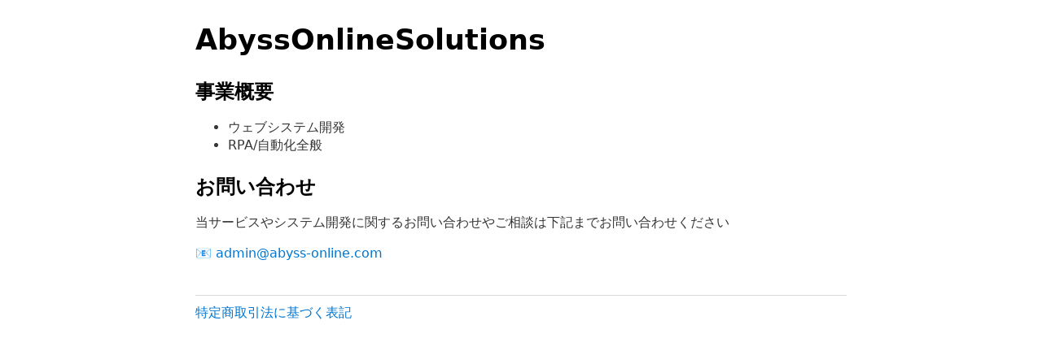

--- FILE ---
content_type: text/html
request_url: https://abyss-online.com/
body_size: 512
content:
<!DOCTYPE html>
<html lang="en">
<head>
    <meta charset="UTF-8">
    <meta name="viewport" content="width=device-width, initial-scale=1.0">
    <title>AbyssOnline</title>
    <link rel="stylesheet" href="https://cdn.jsdelivr.net/npm/water.css@2/out/water.css">

</head>
<body>
<h1>AbyssOnlineSolutions</h1>

<h2 id="system-dev">事業概要</h2>
<ul>
    <li>ウェブシステム開発</li>
    <li>RPA/自動化全般</li>
</ul>


<h2>お問い合わせ</h2>
<p>当サービスやシステム開発に関するお問い合わせやご相談は下記までお問い合わせください</p>
<address>
    <a href="/cdn-cgi/l/email-protection#6d0c090004032d0c0f141e1e40020301040308430e0200"><span class="__cf_email__" data-cfemail="b6d7d2dbdfd8f6d7d4cfc5c59bd9d8dadfd8d398d5d9db">[email&#160;protected]</span></a><br>
</address>

<footer>
    <a href="legal.html">特定商取引法に基づく表記</a>
</footer>

<script data-cfasync="false" src="/cdn-cgi/scripts/5c5dd728/cloudflare-static/email-decode.min.js"></script></body>
</html>

--- FILE ---
content_type: text/css; charset=utf-8
request_url: https://cdn.jsdelivr.net/npm/water.css@2/out/water.css
body_size: 3886
content:
/**
 * Automatic version:
 * Uses light theme by default but switches to dark theme
 * if a system-wide theme preference is set on the user's device.
 */

:root {
  --background-body: #fff;
  --background: #efefef;
  --background-alt: #f7f7f7;
  --selection: #9e9e9e;
  --text-main: #363636;
  --text-bright: #000;
  --text-muted: #70777f;
  --links: #0076d1;
  --focus: #0096bfab;
  --border: #dbdbdb;
  --code: #000;
  --animation-duration: 0.1s;
  --button-base: #d0cfcf;
  --button-hover: #9b9b9b;
  --scrollbar-thumb: rgb(170, 170, 170);
  --scrollbar-thumb-hover: var(--button-hover);
  --form-placeholder: #949494;
  --form-text: #1d1d1d;
  --variable: #39a33c;
  --highlight: #ff0;
  --select-arrow: url("data:image/svg+xml;charset=utf-8,%3C?xml version='1.0' encoding='utf-8'?%3E %3Csvg version='1.1' xmlns='http://www.w3.org/2000/svg' xmlns:xlink='http://www.w3.org/1999/xlink' height='62.5' width='116.9' fill='%23161f27'%3E %3Cpath d='M115.3,1.6 C113.7,0 111.1,0 109.5,1.6 L58.5,52.7 L7.4,1.6 C5.8,0 3.2,0 1.6,1.6 C0,3.2 0,5.8 1.6,7.4 L55.5,61.3 C56.3,62.1 57.3,62.5 58.4,62.5 C59.4,62.5 60.5,62.1 61.3,61.3 L115.2,7.4 C116.9,5.8 116.9,3.2 115.3,1.6Z'/%3E %3C/svg%3E");
}

@media (prefers-color-scheme: dark) {
:root {
  --background-body: #202b38;
  --background: #161f27;
  --background-alt: #1a242f;
  --selection: #1c76c5;
  --text-main: #dbdbdb;
  --text-bright: #fff;
  --text-muted: #a9b1ba;
  --links: #41adff;
  --focus: #0096bfab;
  --border: #526980;
  --code: #ffbe85;
  --animation-duration: 0.1s;
  --button-base: #0c151c;
  --button-hover: #040a0f;
  --scrollbar-thumb: var(--button-hover);
  --scrollbar-thumb-hover: rgb(0, 0, 0);
  --form-placeholder: #a9a9a9;
  --form-text: #fff;
  --variable: #d941e2;
  --highlight: #efdb43;
  --select-arrow: url("data:image/svg+xml;charset=utf-8,%3C?xml version='1.0' encoding='utf-8'?%3E %3Csvg version='1.1' xmlns='http://www.w3.org/2000/svg' xmlns:xlink='http://www.w3.org/1999/xlink' height='62.5' width='116.9' fill='%23efefef'%3E %3Cpath d='M115.3,1.6 C113.7,0 111.1,0 109.5,1.6 L58.5,52.7 L7.4,1.6 C5.8,0 3.2,0 1.6,1.6 C0,3.2 0,5.8 1.6,7.4 L55.5,61.3 C56.3,62.1 57.3,62.5 58.4,62.5 C59.4,62.5 60.5,62.1 61.3,61.3 L115.2,7.4 C116.9,5.8 116.9,3.2 115.3,1.6Z'/%3E %3C/svg%3E");
}
}

html {
  scrollbar-color: rgb(170, 170, 170) #fff;
  scrollbar-color: var(--scrollbar-thumb) var(--background-body);
  scrollbar-width: thin;
}

@media (prefers-color-scheme: dark) {

  html {
  scrollbar-color: #040a0f #202b38;
  scrollbar-color: var(--scrollbar-thumb) var(--background-body);
  }
}

@media (prefers-color-scheme: dark) {

  html {
  scrollbar-color: #040a0f #202b38;
  scrollbar-color: var(--scrollbar-thumb) var(--background-body);
  }
}

@media (prefers-color-scheme: dark) {

  html {
  scrollbar-color: #040a0f #202b38;
  scrollbar-color: var(--scrollbar-thumb) var(--background-body);
  }
}

@media (prefers-color-scheme: dark) {

  html {
  scrollbar-color: #040a0f #202b38;
  scrollbar-color: var(--scrollbar-thumb) var(--background-body);
  }
}

@media (prefers-color-scheme: dark) {

  html {
  scrollbar-color: #040a0f #202b38;
  scrollbar-color: var(--scrollbar-thumb) var(--background-body);
  }
}

@media (prefers-color-scheme: dark) {

  html {
  scrollbar-color: #040a0f #202b38;
  scrollbar-color: var(--scrollbar-thumb) var(--background-body);
  }
}

body {
  font-family: system-ui, -apple-system, BlinkMacSystemFont, 'Segoe UI', 'Roboto', 'Oxygen', 'Ubuntu', 'Cantarell', 'Fira Sans', 'Droid Sans', 'Helvetica Neue', 'Segoe UI Emoji', 'Apple Color Emoji', 'Noto Color Emoji', sans-serif;
  line-height: 1.4;
  max-width: 800px;
  margin: 20px auto;
  padding: 0 10px;
  word-wrap: break-word;
  color: #363636;
  color: var(--text-main);
  background: #fff;
  background: var(--background-body);
  text-rendering: optimizeLegibility;
}

@media (prefers-color-scheme: dark) {

  body {
  background: #202b38;
  background: var(--background-body);
  }
}

@media (prefers-color-scheme: dark) {

  body {
  color: #dbdbdb;
  color: var(--text-main);
  }
}

button {
  transition:
    background-color 0.1s linear,
    border-color 0.1s linear,
    color 0.1s linear,
    box-shadow 0.1s linear,
    transform 0.1s ease;
  transition:
    background-color var(--animation-duration) linear,
    border-color var(--animation-duration) linear,
    color var(--animation-duration) linear,
    box-shadow var(--animation-duration) linear,
    transform var(--animation-duration) ease;
}

@media (prefers-color-scheme: dark) {

  button {
  transition:
    background-color 0.1s linear,
    border-color 0.1s linear,
    color 0.1s linear,
    box-shadow 0.1s linear,
    transform 0.1s ease;
  transition:
    background-color var(--animation-duration) linear,
    border-color var(--animation-duration) linear,
    color var(--animation-duration) linear,
    box-shadow var(--animation-duration) linear,
    transform var(--animation-duration) ease;
  }
}

input {
  transition:
    background-color 0.1s linear,
    border-color 0.1s linear,
    color 0.1s linear,
    box-shadow 0.1s linear,
    transform 0.1s ease;
  transition:
    background-color var(--animation-duration) linear,
    border-color var(--animation-duration) linear,
    color var(--animation-duration) linear,
    box-shadow var(--animation-duration) linear,
    transform var(--animation-duration) ease;
}

@media (prefers-color-scheme: dark) {

  input {
  transition:
    background-color 0.1s linear,
    border-color 0.1s linear,
    color 0.1s linear,
    box-shadow 0.1s linear,
    transform 0.1s ease;
  transition:
    background-color var(--animation-duration) linear,
    border-color var(--animation-duration) linear,
    color var(--animation-duration) linear,
    box-shadow var(--animation-duration) linear,
    transform var(--animation-duration) ease;
  }
}

textarea {
  transition:
    background-color 0.1s linear,
    border-color 0.1s linear,
    color 0.1s linear,
    box-shadow 0.1s linear,
    transform 0.1s ease;
  transition:
    background-color var(--animation-duration) linear,
    border-color var(--animation-duration) linear,
    color var(--animation-duration) linear,
    box-shadow var(--animation-duration) linear,
    transform var(--animation-duration) ease;
}

@media (prefers-color-scheme: dark) {

  textarea {
  transition:
    background-color 0.1s linear,
    border-color 0.1s linear,
    color 0.1s linear,
    box-shadow 0.1s linear,
    transform 0.1s ease;
  transition:
    background-color var(--animation-duration) linear,
    border-color var(--animation-duration) linear,
    color var(--animation-duration) linear,
    box-shadow var(--animation-duration) linear,
    transform var(--animation-duration) ease;
  }
}

h1 {
  font-size: 2.2em;
  margin-top: 0;
}

h1,
h2,
h3,
h4,
h5,
h6 {
  margin-bottom: 12px;
  margin-top: 24px;
}

h1 {
  color: #000;
  color: var(--text-bright);
}

@media (prefers-color-scheme: dark) {

  h1 {
  color: #fff;
  color: var(--text-bright);
  }
}

h2 {
  color: #000;
  color: var(--text-bright);
}

@media (prefers-color-scheme: dark) {

  h2 {
  color: #fff;
  color: var(--text-bright);
  }
}

h3 {
  color: #000;
  color: var(--text-bright);
}

@media (prefers-color-scheme: dark) {

  h3 {
  color: #fff;
  color: var(--text-bright);
  }
}

h4 {
  color: #000;
  color: var(--text-bright);
}

@media (prefers-color-scheme: dark) {

  h4 {
  color: #fff;
  color: var(--text-bright);
  }
}

h5 {
  color: #000;
  color: var(--text-bright);
}

@media (prefers-color-scheme: dark) {

  h5 {
  color: #fff;
  color: var(--text-bright);
  }
}

h6 {
  color: #000;
  color: var(--text-bright);
}

@media (prefers-color-scheme: dark) {

  h6 {
  color: #fff;
  color: var(--text-bright);
  }
}

strong {
  color: #000;
  color: var(--text-bright);
}

@media (prefers-color-scheme: dark) {

  strong {
  color: #fff;
  color: var(--text-bright);
  }
}

h1,
h2,
h3,
h4,
h5,
h6,
b,
strong,
th {
  font-weight: 600;
}

q::before {
  content: none;
}

q::after {
  content: none;
}

blockquote {
  border-left: 4px solid #0096bfab;
  border-left: 4px solid var(--focus);
  margin: 1.5em 0;
  padding: 0.5em 1em;
  font-style: italic;
}

@media (prefers-color-scheme: dark) {

  blockquote {
  border-left: 4px solid #0096bfab;
  border-left: 4px solid var(--focus);
  }
}

q {
  border-left: 4px solid #0096bfab;
  border-left: 4px solid var(--focus);
  margin: 1.5em 0;
  padding: 0.5em 1em;
  font-style: italic;
}

@media (prefers-color-scheme: dark) {

  q {
  border-left: 4px solid #0096bfab;
  border-left: 4px solid var(--focus);
  }
}

blockquote > footer {
  font-style: normal;
  border: 0;
}

blockquote cite {
  font-style: normal;
}

address {
  font-style: normal;
}

a[href^='mailto\:']::before {
  content: '📧 ';
}

a[href^='tel\:']::before {
  content: '📞 ';
}

a[href^='sms\:']::before {
  content: '💬 ';
}

mark {
  background-color: #ff0;
  background-color: var(--highlight);
  border-radius: 2px;
  padding: 0 2px 0 2px;
  color: #000;
}

@media (prefers-color-scheme: dark) {

  mark {
  background-color: #efdb43;
  background-color: var(--highlight);
  }
}

a > code,
a > strong {
  color: inherit;
}

button,
select,
input[type='submit'],
input[type='reset'],
input[type='button'],
input[type='checkbox'],
input[type='range'],
input[type='radio'] {
  cursor: pointer;
}

input,
select {
  display: block;
}

[type='checkbox'],
[type='radio'] {
  display: initial;
}

input {
  color: #1d1d1d;
  color: var(--form-text);
  background-color: #efefef;
  background-color: var(--background);
  font-family: inherit;
  font-size: inherit;
  margin-right: 6px;
  margin-bottom: 6px;
  padding: 10px;
  border: none;
  border-radius: 6px;
  outline: none;
}

@media (prefers-color-scheme: dark) {

  input {
  background-color: #161f27;
  background-color: var(--background);
  }
}

@media (prefers-color-scheme: dark) {

  input {
  color: #fff;
  color: var(--form-text);
  }
}

button {
  color: #1d1d1d;
  color: var(--form-text);
  background-color: #efefef;
  background-color: var(--background);
  font-family: inherit;
  font-size: inherit;
  margin-right: 6px;
  margin-bottom: 6px;
  padding: 10px;
  border: none;
  border-radius: 6px;
  outline: none;
}

@media (prefers-color-scheme: dark) {

  button {
  background-color: #161f27;
  background-color: var(--background);
  }
}

@media (prefers-color-scheme: dark) {

  button {
  color: #fff;
  color: var(--form-text);
  }
}

textarea {
  color: #1d1d1d;
  color: var(--form-text);
  background-color: #efefef;
  background-color: var(--background);
  font-family: inherit;
  font-size: inherit;
  margin-right: 6px;
  margin-bottom: 6px;
  padding: 10px;
  border: none;
  border-radius: 6px;
  outline: none;
}

@media (prefers-color-scheme: dark) {

  textarea {
  background-color: #161f27;
  background-color: var(--background);
  }
}

@media (prefers-color-scheme: dark) {

  textarea {
  color: #fff;
  color: var(--form-text);
  }
}

select {
  color: #1d1d1d;
  color: var(--form-text);
  background-color: #efefef;
  background-color: var(--background);
  font-family: inherit;
  font-size: inherit;
  margin-right: 6px;
  margin-bottom: 6px;
  padding: 10px;
  border: none;
  border-radius: 6px;
  outline: none;
}

@media (prefers-color-scheme: dark) {

  select {
  background-color: #161f27;
  background-color: var(--background);
  }
}

@media (prefers-color-scheme: dark) {

  select {
  color: #fff;
  color: var(--form-text);
  }
}

button {
  background-color: #d0cfcf;
  background-color: var(--button-base);
  padding-right: 30px;
  padding-left: 30px;
}

@media (prefers-color-scheme: dark) {

  button {
  background-color: #0c151c;
  background-color: var(--button-base);
  }
}

input[type='submit'] {
  background-color: #d0cfcf;
  background-color: var(--button-base);
  padding-right: 30px;
  padding-left: 30px;
}

@media (prefers-color-scheme: dark) {

  input[type='submit'] {
  background-color: #0c151c;
  background-color: var(--button-base);
  }
}

input[type='reset'] {
  background-color: #d0cfcf;
  background-color: var(--button-base);
  padding-right: 30px;
  padding-left: 30px;
}

@media (prefers-color-scheme: dark) {

  input[type='reset'] {
  background-color: #0c151c;
  background-color: var(--button-base);
  }
}

input[type='button'] {
  background-color: #d0cfcf;
  background-color: var(--button-base);
  padding-right: 30px;
  padding-left: 30px;
}

@media (prefers-color-scheme: dark) {

  input[type='button'] {
  background-color: #0c151c;
  background-color: var(--button-base);
  }
}

button:hover {
  background: #9b9b9b;
  background: var(--button-hover);
}

@media (prefers-color-scheme: dark) {

  button:hover {
  background: #040a0f;
  background: var(--button-hover);
  }
}

input[type='submit']:hover {
  background: #9b9b9b;
  background: var(--button-hover);
}

@media (prefers-color-scheme: dark) {

  input[type='submit']:hover {
  background: #040a0f;
  background: var(--button-hover);
  }
}

input[type='reset']:hover {
  background: #9b9b9b;
  background: var(--button-hover);
}

@media (prefers-color-scheme: dark) {

  input[type='reset']:hover {
  background: #040a0f;
  background: var(--button-hover);
  }
}

input[type='button']:hover {
  background: #9b9b9b;
  background: var(--button-hover);
}

@media (prefers-color-scheme: dark) {

  input[type='button']:hover {
  background: #040a0f;
  background: var(--button-hover);
  }
}

input[type='color'] {
  min-height: 2rem;
  padding: 8px;
  cursor: pointer;
}

input[type='checkbox'],
input[type='radio'] {
  height: 1em;
  width: 1em;
}

input[type='radio'] {
  border-radius: 100%;
}

input {
  vertical-align: top;
}

label {
  vertical-align: middle;
  margin-bottom: 4px;
  display: inline-block;
}

input:not([type='checkbox']):not([type='radio']),
input[type='range'],
select,
button,
textarea {
  -webkit-appearance: none;
}

textarea {
  display: block;
  margin-right: 0;
  box-sizing: border-box;
  resize: vertical;
}

textarea:not([cols]) {
  width: 100%;
}

textarea:not([rows]) {
  min-height: 40px;
  height: 140px;
}

select {
  background: #efefef url("data:image/svg+xml;charset=utf-8,%3C?xml version='1.0' encoding='utf-8'?%3E %3Csvg version='1.1' xmlns='http://www.w3.org/2000/svg' xmlns:xlink='http://www.w3.org/1999/xlink' height='62.5' width='116.9' fill='%23161f27'%3E %3Cpath d='M115.3,1.6 C113.7,0 111.1,0 109.5,1.6 L58.5,52.7 L7.4,1.6 C5.8,0 3.2,0 1.6,1.6 C0,3.2 0,5.8 1.6,7.4 L55.5,61.3 C56.3,62.1 57.3,62.5 58.4,62.5 C59.4,62.5 60.5,62.1 61.3,61.3 L115.2,7.4 C116.9,5.8 116.9,3.2 115.3,1.6Z'/%3E %3C/svg%3E") calc(100% - 12px) 50% / 12px no-repeat;
  background: var(--background) var(--select-arrow) calc(100% - 12px) 50% / 12px no-repeat;
  padding-right: 35px;
}

@media (prefers-color-scheme: dark) {

  select {
  background: #161f27 url("data:image/svg+xml;charset=utf-8,%3C?xml version='1.0' encoding='utf-8'?%3E %3Csvg version='1.1' xmlns='http://www.w3.org/2000/svg' xmlns:xlink='http://www.w3.org/1999/xlink' height='62.5' width='116.9' fill='%23efefef'%3E %3Cpath d='M115.3,1.6 C113.7,0 111.1,0 109.5,1.6 L58.5,52.7 L7.4,1.6 C5.8,0 3.2,0 1.6,1.6 C0,3.2 0,5.8 1.6,7.4 L55.5,61.3 C56.3,62.1 57.3,62.5 58.4,62.5 C59.4,62.5 60.5,62.1 61.3,61.3 L115.2,7.4 C116.9,5.8 116.9,3.2 115.3,1.6Z'/%3E %3C/svg%3E") calc(100% - 12px) 50% / 12px no-repeat;
  background: var(--background) var(--select-arrow) calc(100% - 12px) 50% / 12px no-repeat;
  }
}

@media (prefers-color-scheme: dark) {

  select {
  background: #161f27 url("data:image/svg+xml;charset=utf-8,%3C?xml version='1.0' encoding='utf-8'?%3E %3Csvg version='1.1' xmlns='http://www.w3.org/2000/svg' xmlns:xlink='http://www.w3.org/1999/xlink' height='62.5' width='116.9' fill='%23efefef'%3E %3Cpath d='M115.3,1.6 C113.7,0 111.1,0 109.5,1.6 L58.5,52.7 L7.4,1.6 C5.8,0 3.2,0 1.6,1.6 C0,3.2 0,5.8 1.6,7.4 L55.5,61.3 C56.3,62.1 57.3,62.5 58.4,62.5 C59.4,62.5 60.5,62.1 61.3,61.3 L115.2,7.4 C116.9,5.8 116.9,3.2 115.3,1.6Z'/%3E %3C/svg%3E") calc(100% - 12px) 50% / 12px no-repeat;
  background: var(--background) var(--select-arrow) calc(100% - 12px) 50% / 12px no-repeat;
  }
}

@media (prefers-color-scheme: dark) {

  select {
  background: #161f27 url("data:image/svg+xml;charset=utf-8,%3C?xml version='1.0' encoding='utf-8'?%3E %3Csvg version='1.1' xmlns='http://www.w3.org/2000/svg' xmlns:xlink='http://www.w3.org/1999/xlink' height='62.5' width='116.9' fill='%23efefef'%3E %3Cpath d='M115.3,1.6 C113.7,0 111.1,0 109.5,1.6 L58.5,52.7 L7.4,1.6 C5.8,0 3.2,0 1.6,1.6 C0,3.2 0,5.8 1.6,7.4 L55.5,61.3 C56.3,62.1 57.3,62.5 58.4,62.5 C59.4,62.5 60.5,62.1 61.3,61.3 L115.2,7.4 C116.9,5.8 116.9,3.2 115.3,1.6Z'/%3E %3C/svg%3E") calc(100% - 12px) 50% / 12px no-repeat;
  background: var(--background) var(--select-arrow) calc(100% - 12px) 50% / 12px no-repeat;
  }
}

@media (prefers-color-scheme: dark) {

  select {
  background: #161f27 url("data:image/svg+xml;charset=utf-8,%3C?xml version='1.0' encoding='utf-8'?%3E %3Csvg version='1.1' xmlns='http://www.w3.org/2000/svg' xmlns:xlink='http://www.w3.org/1999/xlink' height='62.5' width='116.9' fill='%23efefef'%3E %3Cpath d='M115.3,1.6 C113.7,0 111.1,0 109.5,1.6 L58.5,52.7 L7.4,1.6 C5.8,0 3.2,0 1.6,1.6 C0,3.2 0,5.8 1.6,7.4 L55.5,61.3 C56.3,62.1 57.3,62.5 58.4,62.5 C59.4,62.5 60.5,62.1 61.3,61.3 L115.2,7.4 C116.9,5.8 116.9,3.2 115.3,1.6Z'/%3E %3C/svg%3E") calc(100% - 12px) 50% / 12px no-repeat;
  background: var(--background) var(--select-arrow) calc(100% - 12px) 50% / 12px no-repeat;
  }
}

select::-ms-expand {
  display: none;
}

select[multiple] {
  padding-right: 10px;
  background-image: none;
  overflow-y: auto;
}

input:focus {
  box-shadow: 0 0 0 2px #0096bfab;
  box-shadow: 0 0 0 2px var(--focus);
}

@media (prefers-color-scheme: dark) {

  input:focus {
  box-shadow: 0 0 0 2px #0096bfab;
  box-shadow: 0 0 0 2px var(--focus);
  }
}

select:focus {
  box-shadow: 0 0 0 2px #0096bfab;
  box-shadow: 0 0 0 2px var(--focus);
}

@media (prefers-color-scheme: dark) {

  select:focus {
  box-shadow: 0 0 0 2px #0096bfab;
  box-shadow: 0 0 0 2px var(--focus);
  }
}

button:focus {
  box-shadow: 0 0 0 2px #0096bfab;
  box-shadow: 0 0 0 2px var(--focus);
}

@media (prefers-color-scheme: dark) {

  button:focus {
  box-shadow: 0 0 0 2px #0096bfab;
  box-shadow: 0 0 0 2px var(--focus);
  }
}

textarea:focus {
  box-shadow: 0 0 0 2px #0096bfab;
  box-shadow: 0 0 0 2px var(--focus);
}

@media (prefers-color-scheme: dark) {

  textarea:focus {
  box-shadow: 0 0 0 2px #0096bfab;
  box-shadow: 0 0 0 2px var(--focus);
  }
}

input[type='checkbox']:active,
input[type='radio']:active,
input[type='submit']:active,
input[type='reset']:active,
input[type='button']:active,
input[type='range']:active,
button:active {
  transform: translateY(2px);
}

input:disabled,
select:disabled,
button:disabled,
textarea:disabled {
  cursor: not-allowed;
  opacity: 0.5;
}

::-moz-placeholder {
  color: #949494;
  color: var(--form-placeholder);
}

:-ms-input-placeholder {
  color: #949494;
  color: var(--form-placeholder);
}

::-ms-input-placeholder {
  color: #949494;
  color: var(--form-placeholder);
}

::placeholder {
  color: #949494;
  color: var(--form-placeholder);
}

@media (prefers-color-scheme: dark) {

  ::-moz-placeholder {
  color: #a9a9a9;
  color: var(--form-placeholder);
  }

  :-ms-input-placeholder {
  color: #a9a9a9;
  color: var(--form-placeholder);
  }

  ::-ms-input-placeholder {
  color: #a9a9a9;
  color: var(--form-placeholder);
  }

  ::placeholder {
  color: #a9a9a9;
  color: var(--form-placeholder);
  }
}

fieldset {
  border: 1px #0096bfab solid;
  border: 1px var(--focus) solid;
  border-radius: 6px;
  margin: 0;
  margin-bottom: 12px;
  padding: 10px;
}

@media (prefers-color-scheme: dark) {

  fieldset {
  border: 1px #0096bfab solid;
  border: 1px var(--focus) solid;
  }
}

legend {
  font-size: 0.9em;
  font-weight: 600;
}

input[type='range'] {
  margin: 10px 0;
  padding: 10px 0;
  background: transparent;
}

input[type='range']:focus {
  outline: none;
}

input[type='range']::-webkit-slider-runnable-track {
  width: 100%;
  height: 9.5px;
  -webkit-transition: 0.2s;
  transition: 0.2s;
  background: #efefef;
  background: var(--background);
  border-radius: 3px;
}

@media (prefers-color-scheme: dark) {

  input[type='range']::-webkit-slider-runnable-track {
  background: #161f27;
  background: var(--background);
  }
}

input[type='range']::-webkit-slider-thumb {
  box-shadow: 0 1px 1px #000, 0 0 1px #0d0d0d;
  height: 20px;
  width: 20px;
  border-radius: 50%;
  background: #dbdbdb;
  background: var(--border);
  -webkit-appearance: none;
  margin-top: -7px;
}

@media (prefers-color-scheme: dark) {

  input[type='range']::-webkit-slider-thumb {
  background: #526980;
  background: var(--border);
  }
}

input[type='range']:focus::-webkit-slider-runnable-track {
  background: #efefef;
  background: var(--background);
}

@media (prefers-color-scheme: dark) {

  input[type='range']:focus::-webkit-slider-runnable-track {
  background: #161f27;
  background: var(--background);
  }
}

input[type='range']::-moz-range-track {
  width: 100%;
  height: 9.5px;
  -moz-transition: 0.2s;
  transition: 0.2s;
  background: #efefef;
  background: var(--background);
  border-radius: 3px;
}

@media (prefers-color-scheme: dark) {

  input[type='range']::-moz-range-track {
  background: #161f27;
  background: var(--background);
  }
}

input[type='range']::-moz-range-thumb {
  box-shadow: 1px 1px 1px #000, 0 0 1px #0d0d0d;
  height: 20px;
  width: 20px;
  border-radius: 50%;
  background: #dbdbdb;
  background: var(--border);
}

@media (prefers-color-scheme: dark) {

  input[type='range']::-moz-range-thumb {
  background: #526980;
  background: var(--border);
  }
}

input[type='range']::-ms-track {
  width: 100%;
  height: 9.5px;
  background: transparent;
  border-color: transparent;
  border-width: 16px 0;
  color: transparent;
}

input[type='range']::-ms-fill-lower {
  background: #efefef;
  background: var(--background);
  border: 0.2px solid #010101;
  border-radius: 3px;
  box-shadow: 1px 1px 1px #000, 0 0 1px #0d0d0d;
}

@media (prefers-color-scheme: dark) {

  input[type='range']::-ms-fill-lower {
  background: #161f27;
  background: var(--background);
  }
}

input[type='range']::-ms-fill-upper {
  background: #efefef;
  background: var(--background);
  border: 0.2px solid #010101;
  border-radius: 3px;
  box-shadow: 1px 1px 1px #000, 0 0 1px #0d0d0d;
}

@media (prefers-color-scheme: dark) {

  input[type='range']::-ms-fill-upper {
  background: #161f27;
  background: var(--background);
  }
}

input[type='range']::-ms-thumb {
  box-shadow: 1px 1px 1px #000, 0 0 1px #0d0d0d;
  border: 1px solid #000;
  height: 20px;
  width: 20px;
  border-radius: 50%;
  background: #dbdbdb;
  background: var(--border);
}

@media (prefers-color-scheme: dark) {

  input[type='range']::-ms-thumb {
  background: #526980;
  background: var(--border);
  }
}

input[type='range']:focus::-ms-fill-lower {
  background: #efefef;
  background: var(--background);
}

@media (prefers-color-scheme: dark) {

  input[type='range']:focus::-ms-fill-lower {
  background: #161f27;
  background: var(--background);
  }
}

input[type='range']:focus::-ms-fill-upper {
  background: #efefef;
  background: var(--background);
}

@media (prefers-color-scheme: dark) {

  input[type='range']:focus::-ms-fill-upper {
  background: #161f27;
  background: var(--background);
  }
}

a {
  text-decoration: none;
  color: #0076d1;
  color: var(--links);
}

@media (prefers-color-scheme: dark) {

  a {
  color: #41adff;
  color: var(--links);
  }
}

a:hover {
  text-decoration: underline;
}

code {
  background: #efefef;
  background: var(--background);
  color: #000;
  color: var(--code);
  padding: 2.5px 5px;
  border-radius: 6px;
  font-size: 1em;
}

@media (prefers-color-scheme: dark) {

  code {
  color: #ffbe85;
  color: var(--code);
  }
}

@media (prefers-color-scheme: dark) {

  code {
  background: #161f27;
  background: var(--background);
  }
}

samp {
  background: #efefef;
  background: var(--background);
  color: #000;
  color: var(--code);
  padding: 2.5px 5px;
  border-radius: 6px;
  font-size: 1em;
}

@media (prefers-color-scheme: dark) {

  samp {
  color: #ffbe85;
  color: var(--code);
  }
}

@media (prefers-color-scheme: dark) {

  samp {
  background: #161f27;
  background: var(--background);
  }
}

time {
  background: #efefef;
  background: var(--background);
  color: #000;
  color: var(--code);
  padding: 2.5px 5px;
  border-radius: 6px;
  font-size: 1em;
}

@media (prefers-color-scheme: dark) {

  time {
  color: #ffbe85;
  color: var(--code);
  }
}

@media (prefers-color-scheme: dark) {

  time {
  background: #161f27;
  background: var(--background);
  }
}

pre > code {
  padding: 10px;
  display: block;
  overflow-x: auto;
}

var {
  color: #39a33c;
  color: var(--variable);
  font-style: normal;
  font-family: monospace;
}

@media (prefers-color-scheme: dark) {

  var {
  color: #d941e2;
  color: var(--variable);
  }
}

kbd {
  background: #efefef;
  background: var(--background);
  border: 1px solid #dbdbdb;
  border: 1px solid var(--border);
  border-radius: 2px;
  color: #363636;
  color: var(--text-main);
  padding: 2px 4px 2px 4px;
}

@media (prefers-color-scheme: dark) {

  kbd {
  color: #dbdbdb;
  color: var(--text-main);
  }
}

@media (prefers-color-scheme: dark) {

  kbd {
  border: 1px solid #526980;
  border: 1px solid var(--border);
  }
}

@media (prefers-color-scheme: dark) {

  kbd {
  background: #161f27;
  background: var(--background);
  }
}

img,
video {
  max-width: 100%;
  height: auto;
}

hr {
  border: none;
  border-top: 1px solid #dbdbdb;
  border-top: 1px solid var(--border);
}

@media (prefers-color-scheme: dark) {

  hr {
  border-top: 1px solid #526980;
  border-top: 1px solid var(--border);
  }
}

table {
  border-collapse: collapse;
  margin-bottom: 10px;
  width: 100%;
  table-layout: fixed;
}

table caption {
  text-align: left;
}

td,
th {
  padding: 6px;
  text-align: left;
  vertical-align: top;
  word-wrap: break-word;
}

thead {
  border-bottom: 1px solid #dbdbdb;
  border-bottom: 1px solid var(--border);
}

@media (prefers-color-scheme: dark) {

  thead {
  border-bottom: 1px solid #526980;
  border-bottom: 1px solid var(--border);
  }
}

tfoot {
  border-top: 1px solid #dbdbdb;
  border-top: 1px solid var(--border);
}

@media (prefers-color-scheme: dark) {

  tfoot {
  border-top: 1px solid #526980;
  border-top: 1px solid var(--border);
  }
}

tbody tr:nth-child(even) {
  background-color: #efefef;
  background-color: var(--background);
}

@media (prefers-color-scheme: dark) {

  tbody tr:nth-child(even) {
  background-color: #161f27;
  background-color: var(--background);
  }
}

tbody tr:nth-child(even) button {
  background-color: #f7f7f7;
  background-color: var(--background-alt);
}

@media (prefers-color-scheme: dark) {

  tbody tr:nth-child(even) button {
  background-color: #1a242f;
  background-color: var(--background-alt);
  }
}

tbody tr:nth-child(even) button:hover {
  background-color: #fff;
  background-color: var(--background-body);
}

@media (prefers-color-scheme: dark) {

  tbody tr:nth-child(even) button:hover {
  background-color: #202b38;
  background-color: var(--background-body);
  }
}

::-webkit-scrollbar {
  height: 10px;
  width: 10px;
}

::-webkit-scrollbar-track {
  background: #efefef;
  background: var(--background);
  border-radius: 6px;
}

@media (prefers-color-scheme: dark) {

  ::-webkit-scrollbar-track {
  background: #161f27;
  background: var(--background);
  }
}

::-webkit-scrollbar-thumb {
  background: rgb(170, 170, 170);
  background: var(--scrollbar-thumb);
  border-radius: 6px;
}

@media (prefers-color-scheme: dark) {

  ::-webkit-scrollbar-thumb {
  background: #040a0f;
  background: var(--scrollbar-thumb);
  }
}

@media (prefers-color-scheme: dark) {

  ::-webkit-scrollbar-thumb {
  background: #040a0f;
  background: var(--scrollbar-thumb);
  }
}

::-webkit-scrollbar-thumb:hover {
  background: #9b9b9b;
  background: var(--scrollbar-thumb-hover);
}

@media (prefers-color-scheme: dark) {

  ::-webkit-scrollbar-thumb:hover {
  background: rgb(0, 0, 0);
  background: var(--scrollbar-thumb-hover);
  }
}

@media (prefers-color-scheme: dark) {

  ::-webkit-scrollbar-thumb:hover {
  background: rgb(0, 0, 0);
  background: var(--scrollbar-thumb-hover);
  }
}

::-moz-selection {
  background-color: #9e9e9e;
  background-color: var(--selection);
  color: #000;
  color: var(--text-bright);
}

::selection {
  background-color: #9e9e9e;
  background-color: var(--selection);
  color: #000;
  color: var(--text-bright);
}

@media (prefers-color-scheme: dark) {

  ::-moz-selection {
  color: #fff;
  color: var(--text-bright);
  }

  ::selection {
  color: #fff;
  color: var(--text-bright);
  }
}

@media (prefers-color-scheme: dark) {

  ::-moz-selection {
  background-color: #1c76c5;
  background-color: var(--selection);
  }

  ::selection {
  background-color: #1c76c5;
  background-color: var(--selection);
  }
}

details {
  display: flex;
  flex-direction: column;
  align-items: flex-start;
  background-color: #f7f7f7;
  background-color: var(--background-alt);
  padding: 10px 10px 0;
  margin: 1em 0;
  border-radius: 6px;
  overflow: hidden;
}

@media (prefers-color-scheme: dark) {

  details {
  background-color: #1a242f;
  background-color: var(--background-alt);
  }
}

details[open] {
  padding: 10px;
}

details > :last-child {
  margin-bottom: 0;
}

details[open] summary {
  margin-bottom: 10px;
}

summary {
  display: list-item;
  background-color: #efefef;
  background-color: var(--background);
  padding: 10px;
  margin: -10px -10px 0;
  cursor: pointer;
  outline: none;
}

@media (prefers-color-scheme: dark) {

  summary {
  background-color: #161f27;
  background-color: var(--background);
  }
}

summary:hover,
summary:focus {
  text-decoration: underline;
}

details > :not(summary) {
  margin-top: 0;
}

summary::-webkit-details-marker {
  color: #363636;
  color: var(--text-main);
}

@media (prefers-color-scheme: dark) {

  summary::-webkit-details-marker {
  color: #dbdbdb;
  color: var(--text-main);
  }
}

dialog {
  background-color: #f7f7f7;
  background-color: var(--background-alt);
  color: #363636;
  color: var(--text-main);
  border: none;
  border-radius: 6px;
  border-color: #dbdbdb;
  border-color: var(--border);
  padding: 10px 30px;
}

@media (prefers-color-scheme: dark) {

  dialog {
  border-color: #526980;
  border-color: var(--border);
  }
}

@media (prefers-color-scheme: dark) {

  dialog {
  color: #dbdbdb;
  color: var(--text-main);
  }
}

@media (prefers-color-scheme: dark) {

  dialog {
  background-color: #1a242f;
  background-color: var(--background-alt);
  }
}

dialog > header:first-child {
  background-color: #efefef;
  background-color: var(--background);
  border-radius: 6px 6px 0 0;
  margin: -10px -30px 10px;
  padding: 10px;
  text-align: center;
}

@media (prefers-color-scheme: dark) {

  dialog > header:first-child {
  background-color: #161f27;
  background-color: var(--background);
  }
}

dialog::-webkit-backdrop {
  background: #0000009c;
  -webkit-backdrop-filter: blur(4px);
          backdrop-filter: blur(4px);
}

dialog::backdrop {
  background: #0000009c;
  -webkit-backdrop-filter: blur(4px);
          backdrop-filter: blur(4px);
}

footer {
  border-top: 1px solid #dbdbdb;
  border-top: 1px solid var(--border);
  padding-top: 10px;
  color: #70777f;
  color: var(--text-muted);
}

@media (prefers-color-scheme: dark) {

  footer {
  color: #a9b1ba;
  color: var(--text-muted);
  }
}

@media (prefers-color-scheme: dark) {

  footer {
  border-top: 1px solid #526980;
  border-top: 1px solid var(--border);
  }
}

body > footer {
  margin-top: 40px;
}

@media print {
  body,
  pre,
  code,
  summary,
  details,
  button,
  input,
  textarea {
    background-color: #fff;
  }

  button,
  input,
  textarea {
    border: 1px solid #000;
  }

  body,
  h1,
  h2,
  h3,
  h4,
  h5,
  h6,
  pre,
  code,
  button,
  input,
  textarea,
  footer,
  summary,
  strong {
    color: #000;
  }

  summary::marker {
    color: #000;
  }

  summary::-webkit-details-marker {
    color: #000;
  }

  tbody tr:nth-child(even) {
    background-color: #f2f2f2;
  }

  a {
    color: #00f;
    text-decoration: underline;
  }
}
